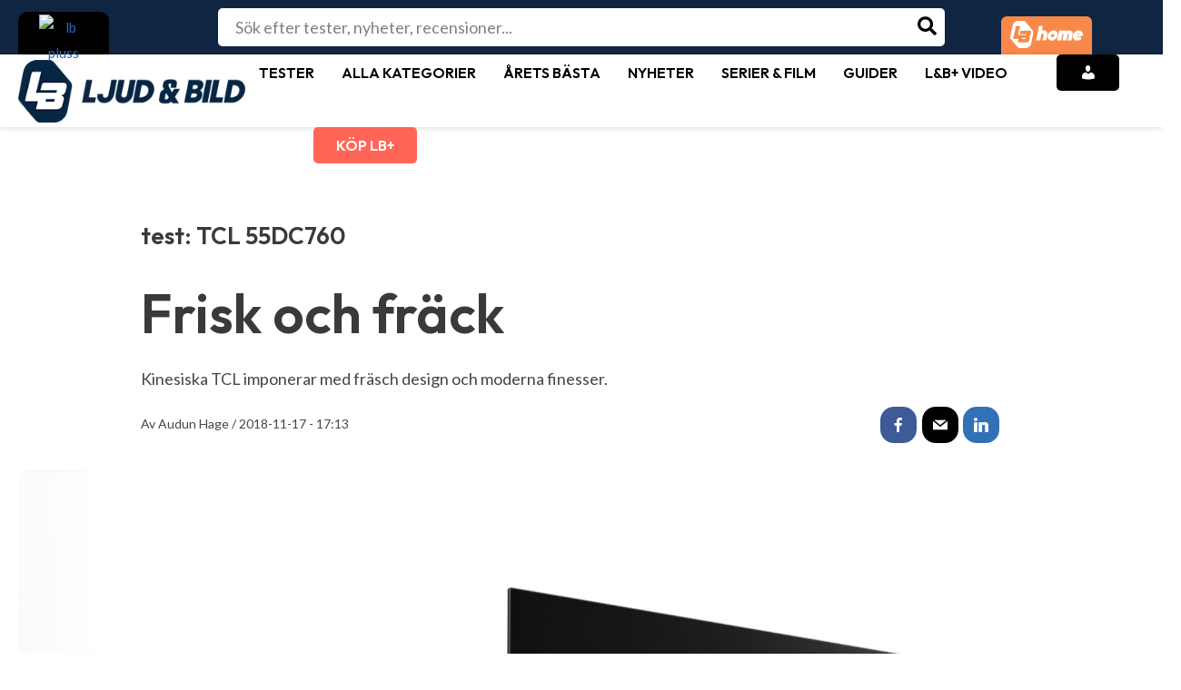

--- FILE ---
content_type: text/html; charset=utf-8
request_url: https://www.google.com/recaptcha/api2/aframe
body_size: 264
content:
<!DOCTYPE HTML><html><head><meta http-equiv="content-type" content="text/html; charset=UTF-8"></head><body><script nonce="g1ubu3ApsPHyPLfahwuO0g">/** Anti-fraud and anti-abuse applications only. See google.com/recaptcha */ try{var clients={'sodar':'https://pagead2.googlesyndication.com/pagead/sodar?'};window.addEventListener("message",function(a){try{if(a.source===window.parent){var b=JSON.parse(a.data);var c=clients[b['id']];if(c){var d=document.createElement('img');d.src=c+b['params']+'&rc='+(localStorage.getItem("rc::a")?sessionStorage.getItem("rc::b"):"");window.document.body.appendChild(d);sessionStorage.setItem("rc::e",parseInt(sessionStorage.getItem("rc::e")||0)+1);localStorage.setItem("rc::h",'1768996132893');}}}catch(b){}});window.parent.postMessage("_grecaptcha_ready", "*");}catch(b){}</script></body></html>